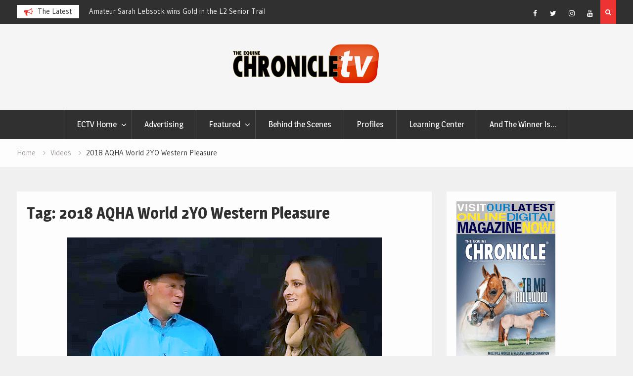

--- FILE ---
content_type: text/html; charset=UTF-8
request_url: http://www.equinechronicle.tv/tag/2018-aqha-world-2yo-western-pleasure/
body_size: 9213
content:
<!DOCTYPE html><html lang="en"><head>
			<meta charset="UTF-8">
		<meta name="viewport" content="width=device-width, initial-scale=1">
		<link rel="profile" href="http://gmpg.org/xfn/11">
		
<title>2018 AQHA World 2YO Western Pleasure</title>
<meta name='robots' content='max-image-preview:large' />
<link rel='dns-prefetch' href='//fonts.googleapis.com' />
<link rel="alternate" type="application/rss+xml" title=" &raquo; Feed" href="http://www.equinechronicle.tv/feed/" />
<link rel="alternate" type="application/rss+xml" title=" &raquo; Comments Feed" href="http://www.equinechronicle.tv/comments/feed/" />
<link rel="alternate" type="application/rss+xml" title=" &raquo; 2018 AQHA World 2YO Western Pleasure Tag Feed" href="http://www.equinechronicle.tv/tag/2018-aqha-world-2yo-western-pleasure/feed/" />
<script type="text/javascript">
window._wpemojiSettings = {"baseUrl":"https:\/\/s.w.org\/images\/core\/emoji\/14.0.0\/72x72\/","ext":".png","svgUrl":"https:\/\/s.w.org\/images\/core\/emoji\/14.0.0\/svg\/","svgExt":".svg","source":{"concatemoji":"http:\/\/www.equinechronicle.tv\/wp-includes\/js\/wp-emoji-release.min.js?ver=6.2.8"}};
/*! This file is auto-generated */
!function(e,a,t){var n,r,o,i=a.createElement("canvas"),p=i.getContext&&i.getContext("2d");function s(e,t){p.clearRect(0,0,i.width,i.height),p.fillText(e,0,0);e=i.toDataURL();return p.clearRect(0,0,i.width,i.height),p.fillText(t,0,0),e===i.toDataURL()}function c(e){var t=a.createElement("script");t.src=e,t.defer=t.type="text/javascript",a.getElementsByTagName("head")[0].appendChild(t)}for(o=Array("flag","emoji"),t.supports={everything:!0,everythingExceptFlag:!0},r=0;r<o.length;r++)t.supports[o[r]]=function(e){if(p&&p.fillText)switch(p.textBaseline="top",p.font="600 32px Arial",e){case"flag":return s("\ud83c\udff3\ufe0f\u200d\u26a7\ufe0f","\ud83c\udff3\ufe0f\u200b\u26a7\ufe0f")?!1:!s("\ud83c\uddfa\ud83c\uddf3","\ud83c\uddfa\u200b\ud83c\uddf3")&&!s("\ud83c\udff4\udb40\udc67\udb40\udc62\udb40\udc65\udb40\udc6e\udb40\udc67\udb40\udc7f","\ud83c\udff4\u200b\udb40\udc67\u200b\udb40\udc62\u200b\udb40\udc65\u200b\udb40\udc6e\u200b\udb40\udc67\u200b\udb40\udc7f");case"emoji":return!s("\ud83e\udef1\ud83c\udffb\u200d\ud83e\udef2\ud83c\udfff","\ud83e\udef1\ud83c\udffb\u200b\ud83e\udef2\ud83c\udfff")}return!1}(o[r]),t.supports.everything=t.supports.everything&&t.supports[o[r]],"flag"!==o[r]&&(t.supports.everythingExceptFlag=t.supports.everythingExceptFlag&&t.supports[o[r]]);t.supports.everythingExceptFlag=t.supports.everythingExceptFlag&&!t.supports.flag,t.DOMReady=!1,t.readyCallback=function(){t.DOMReady=!0},t.supports.everything||(n=function(){t.readyCallback()},a.addEventListener?(a.addEventListener("DOMContentLoaded",n,!1),e.addEventListener("load",n,!1)):(e.attachEvent("onload",n),a.attachEvent("onreadystatechange",function(){"complete"===a.readyState&&t.readyCallback()})),(e=t.source||{}).concatemoji?c(e.concatemoji):e.wpemoji&&e.twemoji&&(c(e.twemoji),c(e.wpemoji)))}(window,document,window._wpemojiSettings);
</script>
<style type="text/css">
img.wp-smiley,
img.emoji {
	display: inline !important;
	border: none !important;
	box-shadow: none !important;
	height: 1em !important;
	width: 1em !important;
	margin: 0 0.07em !important;
	vertical-align: -0.1em !important;
	background: none !important;
	padding: 0 !important;
}
</style>
	<link rel='stylesheet' id='wp-block-library-css' href='http://www.equinechronicle.tv/wp-includes/css/dist/block-library/style.min.css?ver=6.2.8' type='text/css' media='all' />
<link rel='stylesheet' id='font-awesome-css' href='http://www.equinechronicle.tv/wp-content/plugins/contact-widgets/assets/css/font-awesome.min.css?ver=4.7.0' type='text/css' media='all' />
<link rel='stylesheet' id='classic-theme-styles-css' href='http://www.equinechronicle.tv/wp-includes/css/classic-themes.min.css?ver=6.2.8' type='text/css' media='all' />
<style id='global-styles-inline-css' type='text/css'>
body{--wp--preset--color--black: #000000;--wp--preset--color--cyan-bluish-gray: #abb8c3;--wp--preset--color--white: #ffffff;--wp--preset--color--pale-pink: #f78da7;--wp--preset--color--vivid-red: #cf2e2e;--wp--preset--color--luminous-vivid-orange: #ff6900;--wp--preset--color--luminous-vivid-amber: #fcb900;--wp--preset--color--light-green-cyan: #7bdcb5;--wp--preset--color--vivid-green-cyan: #00d084;--wp--preset--color--pale-cyan-blue: #8ed1fc;--wp--preset--color--vivid-cyan-blue: #0693e3;--wp--preset--color--vivid-purple: #9b51e0;--wp--preset--gradient--vivid-cyan-blue-to-vivid-purple: linear-gradient(135deg,rgba(6,147,227,1) 0%,rgb(155,81,224) 100%);--wp--preset--gradient--light-green-cyan-to-vivid-green-cyan: linear-gradient(135deg,rgb(122,220,180) 0%,rgb(0,208,130) 100%);--wp--preset--gradient--luminous-vivid-amber-to-luminous-vivid-orange: linear-gradient(135deg,rgba(252,185,0,1) 0%,rgba(255,105,0,1) 100%);--wp--preset--gradient--luminous-vivid-orange-to-vivid-red: linear-gradient(135deg,rgba(255,105,0,1) 0%,rgb(207,46,46) 100%);--wp--preset--gradient--very-light-gray-to-cyan-bluish-gray: linear-gradient(135deg,rgb(238,238,238) 0%,rgb(169,184,195) 100%);--wp--preset--gradient--cool-to-warm-spectrum: linear-gradient(135deg,rgb(74,234,220) 0%,rgb(151,120,209) 20%,rgb(207,42,186) 40%,rgb(238,44,130) 60%,rgb(251,105,98) 80%,rgb(254,248,76) 100%);--wp--preset--gradient--blush-light-purple: linear-gradient(135deg,rgb(255,206,236) 0%,rgb(152,150,240) 100%);--wp--preset--gradient--blush-bordeaux: linear-gradient(135deg,rgb(254,205,165) 0%,rgb(254,45,45) 50%,rgb(107,0,62) 100%);--wp--preset--gradient--luminous-dusk: linear-gradient(135deg,rgb(255,203,112) 0%,rgb(199,81,192) 50%,rgb(65,88,208) 100%);--wp--preset--gradient--pale-ocean: linear-gradient(135deg,rgb(255,245,203) 0%,rgb(182,227,212) 50%,rgb(51,167,181) 100%);--wp--preset--gradient--electric-grass: linear-gradient(135deg,rgb(202,248,128) 0%,rgb(113,206,126) 100%);--wp--preset--gradient--midnight: linear-gradient(135deg,rgb(2,3,129) 0%,rgb(40,116,252) 100%);--wp--preset--duotone--dark-grayscale: url('#wp-duotone-dark-grayscale');--wp--preset--duotone--grayscale: url('#wp-duotone-grayscale');--wp--preset--duotone--purple-yellow: url('#wp-duotone-purple-yellow');--wp--preset--duotone--blue-red: url('#wp-duotone-blue-red');--wp--preset--duotone--midnight: url('#wp-duotone-midnight');--wp--preset--duotone--magenta-yellow: url('#wp-duotone-magenta-yellow');--wp--preset--duotone--purple-green: url('#wp-duotone-purple-green');--wp--preset--duotone--blue-orange: url('#wp-duotone-blue-orange');--wp--preset--font-size--small: 13px;--wp--preset--font-size--medium: 20px;--wp--preset--font-size--large: 36px;--wp--preset--font-size--x-large: 42px;--wp--preset--spacing--20: 0.44rem;--wp--preset--spacing--30: 0.67rem;--wp--preset--spacing--40: 1rem;--wp--preset--spacing--50: 1.5rem;--wp--preset--spacing--60: 2.25rem;--wp--preset--spacing--70: 3.38rem;--wp--preset--spacing--80: 5.06rem;--wp--preset--shadow--natural: 6px 6px 9px rgba(0, 0, 0, 0.2);--wp--preset--shadow--deep: 12px 12px 50px rgba(0, 0, 0, 0.4);--wp--preset--shadow--sharp: 6px 6px 0px rgba(0, 0, 0, 0.2);--wp--preset--shadow--outlined: 6px 6px 0px -3px rgba(255, 255, 255, 1), 6px 6px rgba(0, 0, 0, 1);--wp--preset--shadow--crisp: 6px 6px 0px rgba(0, 0, 0, 1);}:where(.is-layout-flex){gap: 0.5em;}body .is-layout-flow > .alignleft{float: left;margin-inline-start: 0;margin-inline-end: 2em;}body .is-layout-flow > .alignright{float: right;margin-inline-start: 2em;margin-inline-end: 0;}body .is-layout-flow > .aligncenter{margin-left: auto !important;margin-right: auto !important;}body .is-layout-constrained > .alignleft{float: left;margin-inline-start: 0;margin-inline-end: 2em;}body .is-layout-constrained > .alignright{float: right;margin-inline-start: 2em;margin-inline-end: 0;}body .is-layout-constrained > .aligncenter{margin-left: auto !important;margin-right: auto !important;}body .is-layout-constrained > :where(:not(.alignleft):not(.alignright):not(.alignfull)){max-width: var(--wp--style--global--content-size);margin-left: auto !important;margin-right: auto !important;}body .is-layout-constrained > .alignwide{max-width: var(--wp--style--global--wide-size);}body .is-layout-flex{display: flex;}body .is-layout-flex{flex-wrap: wrap;align-items: center;}body .is-layout-flex > *{margin: 0;}:where(.wp-block-columns.is-layout-flex){gap: 2em;}.has-black-color{color: var(--wp--preset--color--black) !important;}.has-cyan-bluish-gray-color{color: var(--wp--preset--color--cyan-bluish-gray) !important;}.has-white-color{color: var(--wp--preset--color--white) !important;}.has-pale-pink-color{color: var(--wp--preset--color--pale-pink) !important;}.has-vivid-red-color{color: var(--wp--preset--color--vivid-red) !important;}.has-luminous-vivid-orange-color{color: var(--wp--preset--color--luminous-vivid-orange) !important;}.has-luminous-vivid-amber-color{color: var(--wp--preset--color--luminous-vivid-amber) !important;}.has-light-green-cyan-color{color: var(--wp--preset--color--light-green-cyan) !important;}.has-vivid-green-cyan-color{color: var(--wp--preset--color--vivid-green-cyan) !important;}.has-pale-cyan-blue-color{color: var(--wp--preset--color--pale-cyan-blue) !important;}.has-vivid-cyan-blue-color{color: var(--wp--preset--color--vivid-cyan-blue) !important;}.has-vivid-purple-color{color: var(--wp--preset--color--vivid-purple) !important;}.has-black-background-color{background-color: var(--wp--preset--color--black) !important;}.has-cyan-bluish-gray-background-color{background-color: var(--wp--preset--color--cyan-bluish-gray) !important;}.has-white-background-color{background-color: var(--wp--preset--color--white) !important;}.has-pale-pink-background-color{background-color: var(--wp--preset--color--pale-pink) !important;}.has-vivid-red-background-color{background-color: var(--wp--preset--color--vivid-red) !important;}.has-luminous-vivid-orange-background-color{background-color: var(--wp--preset--color--luminous-vivid-orange) !important;}.has-luminous-vivid-amber-background-color{background-color: var(--wp--preset--color--luminous-vivid-amber) !important;}.has-light-green-cyan-background-color{background-color: var(--wp--preset--color--light-green-cyan) !important;}.has-vivid-green-cyan-background-color{background-color: var(--wp--preset--color--vivid-green-cyan) !important;}.has-pale-cyan-blue-background-color{background-color: var(--wp--preset--color--pale-cyan-blue) !important;}.has-vivid-cyan-blue-background-color{background-color: var(--wp--preset--color--vivid-cyan-blue) !important;}.has-vivid-purple-background-color{background-color: var(--wp--preset--color--vivid-purple) !important;}.has-black-border-color{border-color: var(--wp--preset--color--black) !important;}.has-cyan-bluish-gray-border-color{border-color: var(--wp--preset--color--cyan-bluish-gray) !important;}.has-white-border-color{border-color: var(--wp--preset--color--white) !important;}.has-pale-pink-border-color{border-color: var(--wp--preset--color--pale-pink) !important;}.has-vivid-red-border-color{border-color: var(--wp--preset--color--vivid-red) !important;}.has-luminous-vivid-orange-border-color{border-color: var(--wp--preset--color--luminous-vivid-orange) !important;}.has-luminous-vivid-amber-border-color{border-color: var(--wp--preset--color--luminous-vivid-amber) !important;}.has-light-green-cyan-border-color{border-color: var(--wp--preset--color--light-green-cyan) !important;}.has-vivid-green-cyan-border-color{border-color: var(--wp--preset--color--vivid-green-cyan) !important;}.has-pale-cyan-blue-border-color{border-color: var(--wp--preset--color--pale-cyan-blue) !important;}.has-vivid-cyan-blue-border-color{border-color: var(--wp--preset--color--vivid-cyan-blue) !important;}.has-vivid-purple-border-color{border-color: var(--wp--preset--color--vivid-purple) !important;}.has-vivid-cyan-blue-to-vivid-purple-gradient-background{background: var(--wp--preset--gradient--vivid-cyan-blue-to-vivid-purple) !important;}.has-light-green-cyan-to-vivid-green-cyan-gradient-background{background: var(--wp--preset--gradient--light-green-cyan-to-vivid-green-cyan) !important;}.has-luminous-vivid-amber-to-luminous-vivid-orange-gradient-background{background: var(--wp--preset--gradient--luminous-vivid-amber-to-luminous-vivid-orange) !important;}.has-luminous-vivid-orange-to-vivid-red-gradient-background{background: var(--wp--preset--gradient--luminous-vivid-orange-to-vivid-red) !important;}.has-very-light-gray-to-cyan-bluish-gray-gradient-background{background: var(--wp--preset--gradient--very-light-gray-to-cyan-bluish-gray) !important;}.has-cool-to-warm-spectrum-gradient-background{background: var(--wp--preset--gradient--cool-to-warm-spectrum) !important;}.has-blush-light-purple-gradient-background{background: var(--wp--preset--gradient--blush-light-purple) !important;}.has-blush-bordeaux-gradient-background{background: var(--wp--preset--gradient--blush-bordeaux) !important;}.has-luminous-dusk-gradient-background{background: var(--wp--preset--gradient--luminous-dusk) !important;}.has-pale-ocean-gradient-background{background: var(--wp--preset--gradient--pale-ocean) !important;}.has-electric-grass-gradient-background{background: var(--wp--preset--gradient--electric-grass) !important;}.has-midnight-gradient-background{background: var(--wp--preset--gradient--midnight) !important;}.has-small-font-size{font-size: var(--wp--preset--font-size--small) !important;}.has-medium-font-size{font-size: var(--wp--preset--font-size--medium) !important;}.has-large-font-size{font-size: var(--wp--preset--font-size--large) !important;}.has-x-large-font-size{font-size: var(--wp--preset--font-size--x-large) !important;}
.wp-block-navigation a:where(:not(.wp-element-button)){color: inherit;}
:where(.wp-block-columns.is-layout-flex){gap: 2em;}
.wp-block-pullquote{font-size: 1.5em;line-height: 1.6;}
</style>
<link rel='stylesheet' id='irw-widget-css' href='http://www.equinechronicle.tv/wp-content/plugins/dk-new-medias-image-rotator-widget/css/dkirw.css?ver=6.2.8' type='text/css' media='all' />
<link rel='stylesheet' id='magazine-point-google-fonts-css' href='https://fonts.googleapis.com/css?family=Magra%3A400%2C700%7CGudea%3A100%2C400%2C500%2C600&#038;subset=latin%2Clatin-ext' type='text/css' media='all' />
<link rel='stylesheet' id='jquery-sidr-css' href='http://www.equinechronicle.tv/wp-content/themes/magazine-point/vendors/sidr/css/jquery.sidr.dark.min.css?ver=2.2.1' type='text/css' media='all' />
<link rel='stylesheet' id='jquery-slick-css' href='http://www.equinechronicle.tv/wp-content/themes/magazine-point/vendors/slick/slick.min.css?ver=1.5.9' type='text/css' media='all' />
<link rel='stylesheet' id='magazine-point-style-css' href='http://www.equinechronicle.tv/wp-content/themes/magazine-point/style.css?ver=2.0.2' type='text/css' media='all' />
<script type='text/javascript' src='http://www.equinechronicle.tv/wp-includes/js/jquery/jquery.min.js?ver=3.6.4' id='jquery-core-js'></script>
<script type='text/javascript' src='http://www.equinechronicle.tv/wp-includes/js/jquery/jquery-migrate.min.js?ver=3.4.0' id='jquery-migrate-js'></script>
<script type='text/javascript' src='http://www.equinechronicle.tv/wp-content/plugins/dk-new-medias-image-rotator-widget/js/jquery.imagesloaded.js?ver=6.2.8' id='jquery-imagesloaded-js'></script>
<script type='text/javascript' src='http://www.equinechronicle.tv/wp-content/plugins/dk-new-medias-image-rotator-widget/js/dkirw.js?ver=6.2.8' id='irw-widget-js'></script>
<link rel="https://api.w.org/" href="http://www.equinechronicle.tv/wp-json/" /><link rel="alternate" type="application/json" href="http://www.equinechronicle.tv/wp-json/wp/v2/tags/363" /><link rel="EditURI" type="application/rsd+xml" title="RSD" href="http://www.equinechronicle.tv/xmlrpc.php?rsd" />
<link rel="wlwmanifest" type="application/wlwmanifest+xml" href="http://www.equinechronicle.tv/wp-includes/wlwmanifest.xml" />
<meta name="generator" content="WordPress 6.2.8" />

		<!-- GA Google Analytics @ https://m0n.co/ga -->
		<script async src="https://www.googletagmanager.com/gtag/js?id=UA-168413919-1"></script>
		<script>
			window.dataLayer = window.dataLayer || [];
			function gtag(){dataLayer.push(arguments);}
			gtag('js', new Date());
			gtag('config', 'UA-168413919-1');
		</script>

	<div id="fb-root"></div>
<script>(function(d, s, id) {
  var js, fjs = d.getElementsByTagName(s)[0];
  if (d.getElementById(id)) return;
  js = d.createElement(s); js.id = id;
  js.src = 'https://connect.facebook.net/en_US/sdk.js#xfbml=1&version=v3.0';
  fjs.parentNode.insertBefore(js, fjs);
}(document, 'script', 'facebook-jssdk'));</script><link rel="icon" href="http://www.equinechronicle.tv/wp-content/uploads/2020/04/cropped-ec_favicon-32x32.jpg" sizes="32x32" />
<link rel="icon" href="http://www.equinechronicle.tv/wp-content/uploads/2020/04/cropped-ec_favicon-192x192.jpg" sizes="192x192" />
<link rel="apple-touch-icon" href="http://www.equinechronicle.tv/wp-content/uploads/2020/04/cropped-ec_favicon-180x180.jpg" />
<meta name="msapplication-TileImage" content="http://www.equinechronicle.tv/wp-content/uploads/2020/04/cropped-ec_favicon-270x270.jpg" />
		<style type="text/css" id="wp-custom-css">
				.category .page-title {
		display: none;
	}

  .featured-post-category {
    display: none;
}		</style>
		</head>

<body class="archive tag tag-2018-aqha-world-2yo-western-pleasure tag-363 wp-custom-logo group-blog site-layout-fluid global-layout-right-sidebar header-ads-disabled">

			<div id="tophead">
			<div class="container">
				
		<div class="top-news">
							<span class="top-news-title">The Latest</span>
													<div id="notice-ticker">
					<div class="notice-inner-wrap">
						<div class="breaking-news-list">
															<div><a href="http://www.equinechronicle.tv/l3-senior-western-riding-finals-2025-aqha-world-show/">L3 Senior Western Riding Finals &#8211; 2025 AQHA World Show</a></div>
															<div><a href="http://www.equinechronicle.tv/amateur-sarah-lebsock-wins-gold-in-the-l2-senior-trail/">Amateur Sarah Lebsock wins Gold in the L2 Senior Trail</a></div>
															<div><a href="http://www.equinechronicle.tv/ec-video-of-the-day-parker-proves-his-perfection/">EC Video of the Day &#8211; Parker Proves His Perfection</a></div>
															<div><a href="http://www.equinechronicle.tv/shane-young-wins-l2-junior-western-pleasure-with-iressiatable-i-candy-for-gerri-leigh-pratt/">Shane Young wins L2 Junior Western Pleasure with Iressiatable I Candy for Gerri Leigh Pratt</a></div>
																				</div><!-- .breaking-news-list -->
					</div> <!-- .notice-inner-wrap -->
				</div><!-- #notice-ticker -->

			
		</div> <!--.top-news -->
						<div class="right-tophead">
											<div class="header-search-box">
							<a href="#" class="search-icon"><i class="fa fa-search"></i></a>
							<div class="search-box-wrap">
								<form role="search" method="get" class="search-form" action="http://www.equinechronicle.tv/">
			<label>
			<span class="screen-reader-text">Search for:</span>
			<input type="search" class="search-field" placeholder="Search&hellip;" value="" name="s" title="Search for:" />
			</label>
			<input type="submit" class="search-submit" value="&#xf002;" /></form>							</div>
						</div> <!-- .header-search-box -->
					
											<div id="header-social">
							<div class="widget magazine_point_widget_social"><ul id="menu-social-menu" class="menu"><li id="menu-item-312" class="menu-item menu-item-type-custom menu-item-object-custom menu-item-312"><a href="https://www.facebook.com/The-Equine-Chronicle-142780401156/"><span class="screen-reader-text">Facebook</span></a></li>
<li id="menu-item-313" class="menu-item menu-item-type-custom menu-item-object-custom menu-item-313"><a href="https://twitter.com/EquineChronicle"><span class="screen-reader-text">Twitter</span></a></li>
<li id="menu-item-314" class="menu-item menu-item-type-custom menu-item-object-custom menu-item-314"><a href="https://www.instagram.com/equinechronicle/"><span class="screen-reader-text">Instagram</span></a></li>
<li id="menu-item-315" class="menu-item menu-item-type-custom menu-item-object-custom menu-item-315"><a href="https://www.youtube.com/user/TheEquineChronicleTV/videos"><span class="screen-reader-text">YouTube</span></a></li>
</ul></div>						</div><!-- .header-social -->
									</div><!-- .right-head -->
			</div> <!-- .container -->
		</div><!--  #tophead -->
		<div id="page" class="hfeed site"><a class="skip-link screen-reader-text" href="#content">Skip to content</a>		<a id="mobile-trigger" href="#mob-menu"><i class="fa fa-list-ul" aria-hidden="true"></i></a>
		<div id="mob-menu">
			<ul id="menu-primary-menu" class="menu"><li id="menu-item-170" class="menu-item menu-item-type-post_type menu-item-object-page menu-item-home menu-item-has-children menu-item-170"><a href="http://www.equinechronicle.tv/">ECTV Home</a>
<ul class="sub-menu">
	<li id="menu-item-352" class="menu-item menu-item-type-custom menu-item-object-custom menu-item-352"><a href="http://www.equinechronicle.com/">Return to equinechronicle.com</a></li>
</ul>
</li>
<li id="menu-item-353" class="menu-item menu-item-type-custom menu-item-object-custom menu-item-353"><a href="http://www.equinechronicle.com/advertising/">Advertising</a></li>
<li id="menu-item-345" class="menu-item menu-item-type-taxonomy menu-item-object-category menu-item-has-children menu-item-345"><a href="http://www.equinechronicle.tv/category/featured/">Featured</a>
<ul class="sub-menu">
	<li id="menu-item-344" class="menu-item menu-item-type-taxonomy menu-item-object-category menu-item-344"><a href="http://www.equinechronicle.tv/category/facebook/">Facebook Exclusives</a></li>
</ul>
</li>
<li id="menu-item-343" class="menu-item menu-item-type-taxonomy menu-item-object-category menu-item-343"><a href="http://www.equinechronicle.tv/category/behind-the-scenes/">Behind the Scenes</a></li>
<li id="menu-item-347" class="menu-item menu-item-type-taxonomy menu-item-object-category menu-item-347"><a href="http://www.equinechronicle.tv/category/profiles/">Profiles</a></li>
<li id="menu-item-346" class="menu-item menu-item-type-taxonomy menu-item-object-category menu-item-346"><a href="http://www.equinechronicle.tv/category/learning-center/">Learning Center</a></li>
<li id="menu-item-342" class="menu-item menu-item-type-taxonomy menu-item-object-category menu-item-342"><a href="http://www.equinechronicle.tv/category/and-the-winner-is/">And The Winner Is…</a></li>
</ul>		</div>
		
	<header id="masthead" class="site-header" role="banner"><div class="container">				<div class="site-branding">

			<a href="http://www.equinechronicle.tv/" class="custom-logo-link" rel="home"><img width="2004" height="549" src="http://www.equinechronicle.tv/wp-content/uploads/2018/10/stickyequinechronicletv2.png" class="custom-logo" alt="" decoding="async" srcset="http://www.equinechronicle.tv/wp-content/uploads/2018/10/stickyequinechronicletv2.png 2004w, http://www.equinechronicle.tv/wp-content/uploads/2018/10/stickyequinechronicletv2-300x82.png 300w, http://www.equinechronicle.tv/wp-content/uploads/2018/10/stickyequinechronicletv2-768x210.png 768w, http://www.equinechronicle.tv/wp-content/uploads/2018/10/stickyequinechronicletv2-1024x281.png 1024w, http://www.equinechronicle.tv/wp-content/uploads/2018/10/stickyequinechronicletv2-400x110.png 400w" sizes="(max-width: 2004px) 100vw, 2004px" /></a>
						
							<div id="site-identity">
																		<p class="site-title"><a href="http://www.equinechronicle.tv/" rel="home"></a></p>
											
									</div><!-- #site-identity -->
			
		</div><!-- .site-branding -->
				</div><!-- .container --></header><!-- #masthead -->		<div id="main-nav" class="clear-fix main-nav">
			<div class="container">
			<nav id="site-navigation" class="main-navigation" role="navigation">
				<div class="wrap-menu-content">
					<div class="menu-primary-menu-container"><ul id="primary-menu" class="menu"><li class="menu-item menu-item-type-post_type menu-item-object-page menu-item-home menu-item-has-children menu-item-170"><a href="http://www.equinechronicle.tv/">ECTV Home</a>
<ul class="sub-menu">
	<li class="menu-item menu-item-type-custom menu-item-object-custom menu-item-352"><a href="http://www.equinechronicle.com/">Return to equinechronicle.com</a></li>
</ul>
</li>
<li class="menu-item menu-item-type-custom menu-item-object-custom menu-item-353"><a href="http://www.equinechronicle.com/advertising/">Advertising</a></li>
<li class="menu-item menu-item-type-taxonomy menu-item-object-category menu-item-has-children menu-item-345"><a href="http://www.equinechronicle.tv/category/featured/">Featured</a>
<ul class="sub-menu">
	<li class="menu-item menu-item-type-taxonomy menu-item-object-category menu-item-344"><a href="http://www.equinechronicle.tv/category/facebook/">Facebook Exclusives</a></li>
</ul>
</li>
<li class="menu-item menu-item-type-taxonomy menu-item-object-category menu-item-343"><a href="http://www.equinechronicle.tv/category/behind-the-scenes/">Behind the Scenes</a></li>
<li class="menu-item menu-item-type-taxonomy menu-item-object-category menu-item-347"><a href="http://www.equinechronicle.tv/category/profiles/">Profiles</a></li>
<li class="menu-item menu-item-type-taxonomy menu-item-object-category menu-item-346"><a href="http://www.equinechronicle.tv/category/learning-center/">Learning Center</a></li>
<li class="menu-item menu-item-type-taxonomy menu-item-object-category menu-item-342"><a href="http://www.equinechronicle.tv/category/and-the-winner-is/">And The Winner Is…</a></li>
</ul></div>				</div><!-- .wrap-menu-content -->
			</nav><!-- #site-navigation -->
			</div><!-- .container -->
		</div><!-- #main-nav -->
			<div id="breadcrumb"><div class="container"><div role="navigation" aria-label="Breadcrumbs" class="breadcrumb-trail breadcrumbs" itemprop="breadcrumb"><ul class="trail-items" itemscope itemtype="http://schema.org/BreadcrumbList"><meta name="numberOfItems" content="3" /><meta name="itemListOrder" content="Ascending" /><li itemprop="itemListElement" itemscope itemtype="http://schema.org/ListItem" class="trail-item trail-begin"><a href="http://www.equinechronicle.tv/" rel="home" itemprop="item"><span itemprop="name">Home</span></a><meta itemprop="position" content="1" /></li><li itemprop="itemListElement" itemscope itemtype="http://schema.org/ListItem" class="trail-item"><a href="http://www.equinechronicle.tv/blog/" itemprop="item"><span itemprop="name">Videos</span></a><meta itemprop="position" content="2" /></li><li itemprop="itemListElement" itemscope itemtype="http://schema.org/ListItem" class="trail-item trail-end"><span itemprop="item"><span itemprop="name">2018 AQHA World 2YO Western Pleasure</span></span><meta itemprop="position" content="3" /></li></ul></div></div><!-- .container --></div><!-- #breadcrumb -->		<div id="content" class="site-content">
				    <div class="container">
		    <div class="inner-wrapper">
		    	
	<div id="primary" class="content-area">
		<main id="main" class="site-main" role="main">

		
			<header class="page-header">
				<h1 class="page-title">Tag: <span>2018 AQHA World 2YO Western Pleasure</span></h1>			</header><!-- .page-header -->

						
				
<article id="post-716" class="post-716 post type-post status-publish format-standard has-post-thumbnail hentry category-and-the-winner-is category-featured tag-2-year-old-western-pleasure tag-2018-aqha-world tag-2018-aqha-world-2yo-western-pleasure tag-andy-cochran tag-brittany-bevis tag-whatgosaround">
				<img width="636" height="351" src="http://www.equinechronicle.tv/wp-content/uploads/2018/11/117b.jpg" class="magazine-point-post-thumb aligncenter wp-post-image" alt="" decoding="async" srcset="http://www.equinechronicle.tv/wp-content/uploads/2018/11/117b.jpg 636w, http://www.equinechronicle.tv/wp-content/uploads/2018/11/117b-300x166.jpg 300w, http://www.equinechronicle.tv/wp-content/uploads/2018/11/117b-400x221.jpg 400w" sizes="(max-width: 636px) 100vw, 636px" />	
	<div class="article-wrapper img-aligncenter">
		<header class="entry-header">
			<h2 class="entry-title"><a href="http://www.equinechronicle.tv/2018-aqha-world-2yo-western-pleasure-andy-cochran/" rel="bookmark">2018 AQHA World 2YO Western Pleasure &#8211; Andy Cochran</a></h2>						<div class="entry-meta">
				<span class="posted-on"><a href="http://www.equinechronicle.tv/2018-aqha-world-2yo-western-pleasure-andy-cochran/" rel="bookmark"><time class="entry-date published" datetime="2018-11-12T12:36:31-05:00">November 12, 2018</time><time class="updated" datetime="2018-11-13T14:46:35-05:00">November 13, 2018</time></a></span><span class="byline"> <span class="author vcard"><a class="url fn n" href="http://www.equinechronicle.tv/author/admin/">admin</a></span></span><span class="cat-links"><a href="http://www.equinechronicle.tv/category/and-the-winner-is/" rel="category tag">And The Winner Is…</a>, <a href="http://www.equinechronicle.tv/category/featured/" rel="category tag">Featured</a></span>			</div>
					</header><!-- .entry-header -->

		<div class="entry-content">
			
							<p>2018 AQHA World 2-Year-Old Western Pleasure &#8211; Andy Cochran Andy Cochran and Whatgosaround reprised their win in The Equine Chronicle Congress Masters to win 2-Year-Old Western Pleasure tonight at the #AQHAWorld2018. 2018 AQHA World- 2-Year-Old Western Pleasure Andy Cochran and&hellip;</p>
					</div><!-- .entry-content -->

		<footer class="entry-footer entry-meta">
			<span class="tags-links"><a href="http://www.equinechronicle.tv/tag/2-year-old-western-pleasure/" rel="tag">2-Year-Old Western Pleasure</a>, <a href="http://www.equinechronicle.tv/tag/2018-aqha-world/" rel="tag">2018 AQHA World</a>, <a href="http://www.equinechronicle.tv/tag/2018-aqha-world-2yo-western-pleasure/" rel="tag">2018 AQHA World 2YO Western Pleasure</a>, <a href="http://www.equinechronicle.tv/tag/andy-cochran/" rel="tag">Andy Cochran</a>, <a href="http://www.equinechronicle.tv/tag/brittany-bevis/" rel="tag">Brittany Bevis</a>, <a href="http://www.equinechronicle.tv/tag/whatgosaround/" rel="tag">Whatgosaround</a></span>		</footer><!-- .entry-footer -->
	</div> <!-- .article-wrapper -->
</article><!-- #post-## -->

			
		
		
		</main><!-- #main -->
	</div><!-- #primary -->


<div id="sidebar-primary" class="widget-area sidebar" role="complementary">
	<div class="sidebar-widget-wrapper">
					<aside id="media_image-2" class="widget widget_media_image"><a href="https://bt.e-ditionsbyfry.com/publication/?i=858790"><img class="image " src="https://www.equinechronicle.com/wp-content/uploads/2025/12/ECJan-Fab_2026.gif" alt="" width="200" height="348" /></a></aside><aside id="media_image-3" class="widget widget_media_image"><a href="https://www.facebook.com/The-Equine-Chronicle-142780401156/"><img class="image " src="http://www.equinechronicle.com/wp-content/uploads/2013/08/find_us_facebook11.jpg" alt="" width="300" height="90" /></a></aside><aside id="media_image-4" class="widget widget_media_image"><a href="http://www.equinechronicle.com/advertising/"><img class="image " src="https://www.equinechronicle.com/wp-content/plugins/sam-images/tobin_HP022023.gif" alt="" width="288" height="240" /></a></aside><aside id="dk-image-rotator-widget-5" class="widget dk-image-rotator-widget"><div class="irw-widget"><input type="hidden" class="irw-transition" value="loop" /><input type="hidden" class="irw-transition-speed" value="1" /><input type="hidden" class="irw-new-window" value="" /><ul class="irw-slider"><li><img src="http://www.equinechronicle.tv/wp-content/uploads/2020/05/IEA-Digital-Ad_Equine-Chronicle_200x600_05-04-20.gif" alt="" /></li><li><img src="http://www.equinechronicle.tv/wp-content/uploads/2020/05/fossilgate.gif" alt="" /></li><li><img src="http://www.equinechronicle.tv/wp-content/uploads/2020/05/HEADLEY_SS_B62018.gif" alt="" /></li></ul></div></aside><aside id="media_image-5" class="widget widget_media_image"><a href="https://www.equinechronicle.tv/subscribe/"><img class="image " src="http://www.equinechronicle.com/wp-content/uploads/2013/08/equineSUBSCRIBE_200animation.gif" alt="" width="200" height="248" /></a></aside><aside id="media_image-6" class="widget widget_media_image"><img class="image " src="http://www.equinechronicle.com/wp-content/plugins/sam-images/SNOW_MP_BB_222017.gif" alt="" width="300" height="250" /></aside><aside id="magazine-point-recent-posts-extended-2" class="widget magazine_point_widget_recent_posts_extended"><h2 class="widget-title">Profiles</h2>						
				<div class="recent-posts-extended-widget">

											<div class="recent-posts-extended-item">

															<div class="recent-posts-extended-thumb">
									<a href="http://www.equinechronicle.tv/one-on-one-with-james-saubolle-of-elite-show-horses/">
										<img width="150" height="150" src="http://www.equinechronicle.tv/wp-content/uploads/2025/01/saubolle-150x150.jpg" class="alignleft wp-post-image" alt="" decoding="async" loading="lazy" style="max-width:100px;" />									</a>
								</div>
														<div class="recent-posts-extended-text-wrap">
								<h3 class="recent-posts-extended-title">
									<a href="http://www.equinechronicle.tv/one-on-one-with-james-saubolle-of-elite-show-horses/">One on One with James Saubolle of Elite Show Horses</a>
								</h3>

																	<div class="recent-posts-extended-meta entry-meta">
										<span class="posted-on">January 4, 2025</span>
									</div>
								
							</div><!-- .recent-posts-extended-text-wrap -->

						</div><!-- .recent-posts-extended-item -->
					
				</div><!-- .recent-posts-extended-widget -->

				
			
			</aside>			</div> <!-- .sidebar-widget-wrapper -->
</div><!-- #sidebar-primary -->
		    </div><!-- .inner-wrapper -->
		    </div><!-- .container -->
		    		</div><!-- #content -->
		
	
	<div id="footer-widgets" class="widget-area" role="complementary">
		<div class="container">
						<div class="inner-wrapper">
										<div class="widget-column footer-active-4">
							<aside id="media_image-7" class="widget widget_media_image"><a href="http://www.mastersonfarms.com/"><img class="image " src="http://www.equinechronicle.com/wp-content/plugins/sam-images/MASTERSON_MP62018.gif" alt="" width="300" height="250" /></a></aside><aside id="categories-3" class="widget widget_categories"><h3 class="widget-title">Categories</h3><form action="http://www.equinechronicle.tv" method="get"><label class="screen-reader-text" for="cat">Categories</label><select  name='cat' id='cat' class='postform'>
	<option value='-1'>Select Category</option>
	<option class="level-0" value="6">And The Winner Is…</option>
	<option class="level-0" value="7">Behind the Scenes</option>
	<option class="level-0" value="2998">Bloopers</option>
	<option class="level-0" value="9">Facebook Exclusives</option>
	<option class="level-0" value="10">Featured</option>
	<option class="level-0" value="8">Learning Center</option>
	<option class="level-0" value="11">Profiles</option>
	<option class="level-0" value="1">Uncategorized</option>
</select>
</form>
<script type="text/javascript">
/* <![CDATA[ */
(function() {
	var dropdown = document.getElementById( "cat" );
	function onCatChange() {
		if ( dropdown.options[ dropdown.selectedIndex ].value > 0 ) {
			dropdown.parentNode.submit();
		}
	}
	dropdown.onchange = onCatChange;
})();
/* ]]> */
</script>

			</aside>						</div>
												<div class="widget-column footer-active-4">
							<aside id="magazine-point-recent-posts-extended-3" class="widget magazine_point_widget_recent_posts_extended"><h3 class="widget-title">Profiles</h3>						
				<div class="recent-posts-extended-widget">

											<div class="recent-posts-extended-item">

															<div class="recent-posts-extended-thumb">
									<a href="http://www.equinechronicle.tv/one-on-one-with-james-saubolle-of-elite-show-horses/">
										<img width="150" height="150" src="http://www.equinechronicle.tv/wp-content/uploads/2025/01/saubolle-150x150.jpg" class="alignleft wp-post-image" alt="" decoding="async" loading="lazy" style="max-width:70px;" />									</a>
								</div>
														<div class="recent-posts-extended-text-wrap">
								<h3 class="recent-posts-extended-title">
									<a href="http://www.equinechronicle.tv/one-on-one-with-james-saubolle-of-elite-show-horses/">One on One with James Saubolle of Elite Show Horses</a>
								</h3>

																	<div class="recent-posts-extended-meta entry-meta">
										<span class="posted-on">January 4, 2025</span>
									</div>
								
							</div><!-- .recent-posts-extended-text-wrap -->

						</div><!-- .recent-posts-extended-item -->
											<div class="recent-posts-extended-item">

															<div class="recent-posts-extended-thumb">
									<a href="http://www.equinechronicle.tv/one-on-one-with-trainer-sara-simons/">
										<img width="150" height="150" src="http://www.equinechronicle.tv/wp-content/uploads/2024/08/Simons-150x150.jpg" class="alignleft wp-post-image" alt="" decoding="async" loading="lazy" style="max-width:70px;" />									</a>
								</div>
														<div class="recent-posts-extended-text-wrap">
								<h3 class="recent-posts-extended-title">
									<a href="http://www.equinechronicle.tv/one-on-one-with-trainer-sara-simons/">One on One with Trainer Sara Simons</a>
								</h3>

																	<div class="recent-posts-extended-meta entry-meta">
										<span class="posted-on">August 21, 2024</span>
									</div>
								
							</div><!-- .recent-posts-extended-text-wrap -->

						</div><!-- .recent-posts-extended-item -->
											<div class="recent-posts-extended-item">

															<div class="recent-posts-extended-thumb">
									<a href="http://www.equinechronicle.tv/end-of-an-era/">
										<img width="150" height="150" src="http://www.equinechronicle.tv/wp-content/uploads/2021/11/jason_lg-150x150.jpg" class="alignleft wp-post-image" alt="" decoding="async" loading="lazy" style="max-width:70px;" />									</a>
								</div>
														<div class="recent-posts-extended-text-wrap">
								<h3 class="recent-posts-extended-title">
									<a href="http://www.equinechronicle.tv/end-of-an-era/">End of an Era</a>
								</h3>

																	<div class="recent-posts-extended-meta entry-meta">
										<span class="posted-on">November 19, 2021</span>
									</div>
								
							</div><!-- .recent-posts-extended-text-wrap -->

						</div><!-- .recent-posts-extended-item -->
					
				</div><!-- .recent-posts-extended-widget -->

				
			
			</aside>						</div>
												<div class="widget-column footer-active-4">
							<aside id="magazine-point-recent-posts-extended-4" class="widget magazine_point_widget_recent_posts_extended"><h3 class="widget-title">Behind the Scenes</h3>						
				<div class="recent-posts-extended-widget">

											<div class="recent-posts-extended-item">

															<div class="recent-posts-extended-thumb">
									<a href="http://www.equinechronicle.tv/ec-video-of-the-day-its-always-time-for-showmanship-practice/">
										<img width="150" height="150" src="http://www.equinechronicle.tv/wp-content/uploads/2025/12/shone-150x150.jpg" class="alignleft wp-post-image" alt="" decoding="async" loading="lazy" style="max-width:70px;" />									</a>
								</div>
														<div class="recent-posts-extended-text-wrap">
								<h3 class="recent-posts-extended-title">
									<a href="http://www.equinechronicle.tv/ec-video-of-the-day-its-always-time-for-showmanship-practice/">EC Video of the Day – It’s Always Time for Showmanship Practice</a>
								</h3>

																	<div class="recent-posts-extended-meta entry-meta">
										<span class="posted-on">December 22, 2025</span>
									</div>
								
							</div><!-- .recent-posts-extended-text-wrap -->

						</div><!-- .recent-posts-extended-item -->
											<div class="recent-posts-extended-item">

															<div class="recent-posts-extended-thumb">
									<a href="http://www.equinechronicle.tv/ec-video-of-the-day-matchy-matchy/">
										<img width="150" height="150" src="http://www.equinechronicle.tv/wp-content/uploads/2025/12/matchy-150x150.jpg" class="alignleft wp-post-image" alt="" decoding="async" loading="lazy" style="max-width:70px;" />									</a>
								</div>
														<div class="recent-posts-extended-text-wrap">
								<h3 class="recent-posts-extended-title">
									<a href="http://www.equinechronicle.tv/ec-video-of-the-day-matchy-matchy/">EC Video of the Day – Matchy, Matchy</a>
								</h3>

																	<div class="recent-posts-extended-meta entry-meta">
										<span class="posted-on">December 16, 2025</span>
									</div>
								
							</div><!-- .recent-posts-extended-text-wrap -->

						</div><!-- .recent-posts-extended-item -->
											<div class="recent-posts-extended-item">

															<div class="recent-posts-extended-thumb">
									<a href="http://www.equinechronicle.tv/ec-video-of-the-day-whose-cartwheel-is-better/">
										<img width="150" height="150" src="http://www.equinechronicle.tv/wp-content/uploads/2025/03/cartwheel-150x150.jpg" class="alignleft wp-post-image" alt="" decoding="async" loading="lazy" style="max-width:70px;" />									</a>
								</div>
														<div class="recent-posts-extended-text-wrap">
								<h3 class="recent-posts-extended-title">
									<a href="http://www.equinechronicle.tv/ec-video-of-the-day-whose-cartwheel-is-better/">EC Video of the Day &#8211; Whose Cartwheel is Better?</a>
								</h3>

																	<div class="recent-posts-extended-meta entry-meta">
										<span class="posted-on">March 3, 2025</span>
									</div>
								
							</div><!-- .recent-posts-extended-text-wrap -->

						</div><!-- .recent-posts-extended-item -->
					
				</div><!-- .recent-posts-extended-widget -->

				
			
			</aside>						</div>
												<div class="widget-column footer-active-4">
							<aside id="magazine-point-social-2" class="widget magazine_point_widget_social"><h3 class="widget-title">Stay Social</h3><ul id="menu-social-menu-1" class="menu"><li class="menu-item menu-item-type-custom menu-item-object-custom menu-item-312"><a href="https://www.facebook.com/The-Equine-Chronicle-142780401156/"><span class="screen-reader-text">Facebook</span></a></li>
<li class="menu-item menu-item-type-custom menu-item-object-custom menu-item-313"><a href="https://twitter.com/EquineChronicle"><span class="screen-reader-text">Twitter</span></a></li>
<li class="menu-item menu-item-type-custom menu-item-object-custom menu-item-314"><a href="https://www.instagram.com/equinechronicle/"><span class="screen-reader-text">Instagram</span></a></li>
<li class="menu-item menu-item-type-custom menu-item-object-custom menu-item-315"><a href="https://www.youtube.com/user/TheEquineChronicleTV/videos"><span class="screen-reader-text">YouTube</span></a></li>
</ul></aside>
		<aside id="recent-posts-3" class="widget widget_recent_entries">
		<h3 class="widget-title">The Latest</h3>
		<ul>
											<li>
					<a href="http://www.equinechronicle.tv/how-to-prepare-a-foaling-stall-with-limelite-show-horses-831-ranch/">How to Prepare a Foaling Stall with Limelite Show Horses &amp; 831 Ranch</a>
									</li>
											<li>
					<a href="http://www.equinechronicle.tv/ec-video-of-the-day-the-thing-about-horses/">EC Video of the Day: The Thing About Horses</a>
									</li>
					</ul>

		</aside>						</div>
									</div><!-- .inner-wrapper -->
		</div><!-- .container -->
	</div><!-- #footer-widgets -->

<footer id="colophon" class="site-footer" role="contentinfo"><div class="container">	
					<div id="footer-navigation" class="menu-footer-menu-container"><ul id="menu-footer-menu" class="menu"><li id="menu-item-319" class="menu-item menu-item-type-custom menu-item-object-custom menu-item-319"><a href="http://equinechronicle.tv/">HOME</a></li>
<li id="menu-item-320" class="menu-item menu-item-type-custom menu-item-object-custom menu-item-320"><a href="https://www.equinechronicle.tv/contact/">CONTACT</a></li>
<li id="menu-item-321" class="menu-item menu-item-type-custom menu-item-object-custom menu-item-321"><a href="#">BACK TO TOP</a></li>
</ul></div>							<div class="copyright">
				Equine Chronicle ® All Rights Reserved. Copyright © 20184727 NW 80th Ave. • Ocala, FL 34482 • 352 369 1104			</div>
				<div class="site-info">
			Magazine Point by <a target="_blank" rel="nofollow" href="https://axlethemes.com">Axle Themes</a>		</div>
			</div><!-- .container --></footer><!-- #colophon -->
</div><!-- #page --><a href="#page" class="scrollup" id="btn-scrollup"><i class="fa fa-angle-up"></i></a>
<script type='text/javascript' src='http://www.equinechronicle.tv/wp-content/themes/magazine-point/js/skip-link-focus-fix.min.js?ver=20130115' id='magazine-point-skip-link-focus-fix-js'></script>
<script type='text/javascript' src='http://www.equinechronicle.tv/wp-content/themes/magazine-point/vendors/cycle2/js/jquery.cycle2.min.js?ver=2.1.6' id='jquery-cycle2-js'></script>
<script type='text/javascript' src='http://www.equinechronicle.tv/wp-content/themes/magazine-point/vendors/sidr/js/jquery.sidr.min.js?ver=2.2.1' id='jquery-sidr-js'></script>
<script type='text/javascript' src='http://www.equinechronicle.tv/wp-content/themes/magazine-point/vendors/slick/slick.min.js?ver=1.5.9' id='jquery-slick-js'></script>
<script type='text/javascript' src='http://www.equinechronicle.tv/wp-content/themes/magazine-point/js/custom.min.js?ver=2.0.2' id='magazine-point-custom-js'></script>
</body>
</html>
